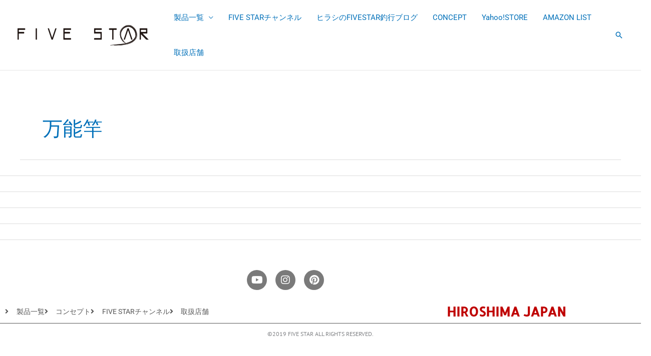

--- FILE ---
content_type: text/html; charset=UTF-8
request_url: https://fivestar.fishing/item_cat/bannou-sao/
body_size: 8502
content:
<!DOCTYPE html><html lang="ja"><head><meta charset="UTF-8"><meta name="viewport" content="width=device-width, initial-scale=1"><link rel="profile" href="http://gmpg.org/xfn/11"> <script src="https://ajax.googleapis.com/ajax/libs/jquery/1.11.3/jquery.min.js"></script> <link media="all" href="https://fivestar.fishing/wp-content/cache/autoptimize/css/autoptimize_96bbca5a532aebe0ed2775a0ba465dc9.css" rel="stylesheet"><title>万能竿 &#8211; FIVE STAR</title><meta name='robots' content='max-image-preview:large' /><link href='https://fonts.gstatic.com' crossorigin='anonymous' rel='preconnect' /><link rel="alternate" type="application/rss+xml" title="FIVE STAR &raquo; フィード" href="https://fivestar.fishing/feed/" /><link rel="alternate" type="application/rss+xml" title="FIVE STAR &raquo; コメントフィード" href="https://fivestar.fishing/comments/feed/" /><link rel="alternate" type="application/rss+xml" title="FIVE STAR &raquo; 万能竿 カテゴリー のフィード" href="https://fivestar.fishing/item_cat/bannou-sao/feed/" /><link rel='stylesheet' id='elementor-post-23759-css' href='https://fivestar.fishing/wp-content/cache/autoptimize/css/autoptimize_single_165b221ce868f91f7441358ac8efb95d.css?ver=1768544874' media='all' /><link rel='stylesheet' id='elementor-post-16508-css' href='https://fivestar.fishing/wp-content/cache/autoptimize/css/autoptimize_single_849469e8cc52dbb0ba32167ce79a5ccb.css?ver=1768544875' media='all' /><link rel='stylesheet' id='elementor-gf-local-roboto-css' href='https://fivestar.fishing/wp-content/cache/autoptimize/css/autoptimize_single_4b27ddbc7c7e284a002341c8e579210a.css?ver=1744693264' media='all' /><link rel='stylesheet' id='elementor-gf-local-robotoslab-css' href='https://fivestar.fishing/wp-content/cache/autoptimize/css/autoptimize_single_6f248dc40c4c5ab09b8b8fa541257e8d.css?ver=1744693267' media='all' /><link rel='stylesheet' id='elementor-gf-local-allertastencil-css' href='https://fivestar.fishing/wp-content/cache/autoptimize/css/autoptimize_single_a2f5e5d43aef9af812d3da921fe424de.css?ver=1744693273' media='all' /><link rel='stylesheet' id='elementor-gf-local-ptsans-css' href='https://fivestar.fishing/wp-content/cache/autoptimize/css/autoptimize_single_a2efae669799e454f0ed51cfe130478f.css?ver=1744693487' media='all' />  <script id="astra-flexibility-js-after">typeof flexibility !== "undefined" && flexibility(document.documentElement);
//# sourceURL=astra-flexibility-js-after</script> <script src="https://fivestar.fishing/wp-includes/js/jquery/jquery.min.js?ver=3.7.1" id="jquery-core-js"></script> <script id="jquery-js-after">!function($){"use strict";$(document).ready(function(){$(this).scrollTop()>100&&$(".hfe-scroll-to-top-wrap").removeClass("hfe-scroll-to-top-hide"),$(window).scroll(function(){$(this).scrollTop()<100?$(".hfe-scroll-to-top-wrap").fadeOut(300):$(".hfe-scroll-to-top-wrap").fadeIn(300)}),$(".hfe-scroll-to-top-wrap").on("click",function(){$("html, body").animate({scrollTop:0},300);return!1})})}(jQuery);
!function($){'use strict';$(document).ready(function(){var bar=$('.hfe-reading-progress-bar');if(!bar.length)return;$(window).on('scroll',function(){var s=$(window).scrollTop(),d=$(document).height()-$(window).height(),p=d? s/d*100:0;bar.css('width',p+'%')});});}(jQuery);
//# sourceURL=jquery-js-after</script> <link rel="https://api.w.org/" href="https://fivestar.fishing/wp-json/" /><link rel="EditURI" type="application/rsd+xml" title="RSD" href="https://fivestar.fishing/xmlrpc.php?rsd" /><meta name="generator" content="WordPress 6.9" /> <script type="text/javascript">( function () {
                window.lae_fs = { can_use_premium_code: false};
            } )();</script>  <script>(function(w,d,s,l,i){w[l]=w[l]||[];w[l].push({'gtm.start':
new Date().getTime(),event:'gtm.js'});var f=d.getElementsByTagName(s)[0],
j=d.createElement(s),dl=l!='dataLayer'?'&l='+l:'';j.async=true;j.src=
'https://www.googletagmanager.com/gtm.js?id='+i+dl;f.parentNode.insertBefore(j,f);
})(window,document,'script','dataLayer','GTM-59SQXFN');</script>  <script>document.documentElement.className = document.documentElement.className.replace('no-js', 'js');</script> <meta name="generator" content="Elementor 3.34.1; features: additional_custom_breakpoints; settings: css_print_method-external, google_font-enabled, font_display-auto"><link rel="icon" href="https://fivestar.fishing/wp-content/uploads/2020/04/cropped-57-32x32.png" sizes="32x32" /><link rel="icon" href="https://fivestar.fishing/wp-content/uploads/2020/04/cropped-57-192x192.png" sizes="192x192" /><link rel="apple-touch-icon" href="https://fivestar.fishing/wp-content/uploads/2020/04/cropped-57-180x180.png" /><meta name="msapplication-TileImage" content="https://fivestar.fishing/wp-content/uploads/2020/04/cropped-57-270x270.png" />  <script type="text/javascript">(function(add, cla){window['UserHeatTag']=cla;window[cla]=window[cla]||function(){(window[cla].q=window[cla].q||[]).push(arguments)},window[cla].l=1*new Date();var ul=document.createElement('script');var tag = document.getElementsByTagName('script')[0];ul.async=1;ul.src=add;tag.parentNode.insertBefore(ul,tag);})('//uh.nakanohito.jp/uhj2/uh.js', '_uhtracker');_uhtracker({id:'uhydDOmZO7'});</script>  
 <script async src="https://www.googletagmanager.com/gtag/js?id=AW-606434492"></script> <script>window.dataLayer = window.dataLayer || [];
  function gtag(){dataLayer.push(arguments);}
  gtag('js', new Date());

  gtag('config', 'AW-606434492');</script> </head><meta name="google-site-verification" content="f9bZKdaa55DOEurtPZZjdPADOgtWqPcTzvwzQ9Nqtj4" /><body itemtype='https://schema.org/Blog' itemscope='itemscope' class="archive tax-item_cat term-bannou-sao term-385 wp-custom-logo wp-embed-responsive wp-theme-astra wp-child-theme-astra_child ehf-footer ehf-template-astra ehf-stylesheet-astra_child metaslider-plugin ast-desktop ast-page-builder-template ast-no-sidebar astra-4.12.0 ast-inherit-site-logo-transparent ast-hfb-header ast-full-width-primary-header elementor-default elementor-kit-23759"><div id="page" class="hfeed site"> <a class="skip-link screen-reader-text" href="#content">内容をスキップ</a><header
 class="site-header header-main-layout-1 ast-primary-menu-enabled ast-logo-title-inline ast-hide-custom-menu-mobile ast-builder-menu-toggle-icon ast-mobile-header-inline" id="masthead" itemtype="https://schema.org/WPHeader" itemscope="itemscope" itemid="#masthead"		><div id="ast-desktop-header" data-toggle-type="dropdown"><div class="ast-main-header-wrap main-header-bar-wrap "><div class="ast-primary-header-bar ast-primary-header main-header-bar site-header-focus-item" data-section="section-primary-header-builder"><div class="site-primary-header-wrap ast-builder-grid-row-container site-header-focus-item ast-container" data-section="section-primary-header-builder"><div class="ast-builder-grid-row ast-builder-grid-row-has-sides ast-builder-grid-row-no-center"><div class="site-header-primary-section-left site-header-section ast-flex site-header-section-left"><div class="ast-builder-layout-element ast-flex site-header-focus-item" data-section="title_tagline"><div
 class="site-branding ast-site-identity" itemtype="https://schema.org/Organization" itemscope="itemscope"				> <span class="site-logo-img"><a href="https://fivestar.fishing/" class="custom-logo-link" rel="home"><noscript><img width="262" height="41" src="https://fivestar.fishing/wp-content/uploads/2018/04/logo-black.png" class="custom-logo" alt="FIVE STAR" decoding="async" /></noscript><img width="262" height="41" src='data:image/svg+xml,%3Csvg%20xmlns=%22http://www.w3.org/2000/svg%22%20viewBox=%220%200%20262%2041%22%3E%3C/svg%3E' data-src="https://fivestar.fishing/wp-content/uploads/2018/04/logo-black.png" class="lazyload custom-logo" alt="FIVE STAR" decoding="async" /></a></span></div></div></div><div class="site-header-primary-section-right site-header-section ast-flex ast-grid-right-section"><div class="ast-builder-menu-1 ast-builder-menu ast-flex ast-builder-menu-1-focus-item ast-builder-layout-element site-header-focus-item" data-section="section-hb-menu-1"><div class="ast-main-header-bar-alignment"><div class="main-header-bar-navigation"><nav class="site-navigation ast-flex-grow-1 navigation-accessibility site-header-focus-item" id="primary-site-navigation-desktop" aria-label="メインサイトナビゲーション" itemtype="https://schema.org/SiteNavigationElement" itemscope="itemscope"><div class="main-navigation ast-inline-flex"><ul id="ast-hf-menu-1" class="main-header-menu ast-menu-shadow ast-nav-menu ast-flex  submenu-with-border stack-on-mobile"><li id="menu-item-16520" class="menu-item menu-item-type-post_type menu-item-object-page menu-item-has-children menu-item-16520"><a aria-expanded="false" href="https://fivestar.fishing/list/" class="menu-link">製品一覧</a><button class="ast-menu-toggle" aria-expanded="false" aria-label="トグルメニュー"><span class="ast-icon icon-arrow"></span></button><ul class="sub-menu"><li id="menu-item-28101" class="menu-item menu-item-type-post_type menu-item-object-page menu-item-28101"><a href="https://fivestar.fishing/rod-list-2/" class="menu-link">ソルトロッド</a></li><li id="menu-item-28102" class="menu-item menu-item-type-post_type menu-item-object-page menu-item-28102"><a href="https://fivestar.fishing/rod-list-3/" class="menu-link">淡水ロッド</a></li><li id="menu-item-28103" class="menu-item menu-item-type-post_type menu-item-object-page menu-item-28103"><a href="https://fivestar.fishing/reel-list/" class="menu-link">リール</a></li><li id="menu-item-28104" class="menu-item menu-item-type-post_type menu-item-object-page menu-item-28104"><a href="https://fivestar.fishing/lure-list/" class="menu-link">ルアー</a></li><li id="menu-item-28105" class="menu-item menu-item-type-post_type menu-item-object-page menu-item-28105"><a href="https://fivestar.fishing/wear-all/" class="menu-link">ウェア</a></li><li id="menu-item-28106" class="menu-item menu-item-type-post_type menu-item-object-page menu-item-28106"><a href="https://fivestar.fishing/%e3%83%95%e3%83%83%e3%83%88%e3%82%a6%e3%82%a7%e3%82%a2/" class="menu-link">フットウェア</a></li><li id="menu-item-28107" class="menu-item menu-item-type-post_type menu-item-object-page menu-item-28107"><a href="https://fivestar.fishing/list/" class="menu-link">etc&#8230;</a></li></ul></li><li id="menu-item-145" class="menu-item menu-item-type-custom menu-item-object-custom menu-item-145"><a target="_blank" href="https://goo.gl/kCCmbN" class="menu-link">FIVE STARチャンネル</a></li><li id="menu-item-29439" class="menu-item menu-item-type-custom menu-item-object-custom menu-item-29439"><a href="https://fivestar1091.blog.fc2.com/" class="menu-link">ヒラシのFIVESTAR釣行ブログ</a></li><li id="menu-item-535" class="menu-item menu-item-type-post_type menu-item-object-page menu-item-535"><a href="https://fivestar.fishing/aboutus/" class="menu-link">CONCEPT</a></li><li id="menu-item-16530" class="menu-item menu-item-type-custom menu-item-object-custom menu-item-16530"><a target="_blank" href="https://store.shopping.yahoo.co.jp/fivestarfishing/" class="menu-link">Yahoo!STORE</a></li><li id="menu-item-16531" class="menu-item menu-item-type-custom menu-item-object-custom menu-item-16531"><a href="https://fivestar.fishing/amazon-list/" class="menu-link">AMAZON LIST</a></li><li id="menu-item-60" class="menu-item menu-item-type-post_type menu-item-object-page menu-item-60"><a href="https://fivestar.fishing/shop/" class="menu-link">取扱店舗</a></li></ul></div></nav></div></div></div><div class="ast-builder-layout-element ast-flex site-header-focus-item ast-header-search" data-section="section-header-search"><div class="ast-search-menu-icon slide-search" ><form role="search" method="get" class="search-form" action="https://fivestar.fishing/"> <label for="search-field"> <span class="screen-reader-text">検索対象:</span> <input type="search" id="search-field" class="search-field"   placeholder="検索..." value="" name="s" tabindex="-1"> </label></form><div class="ast-search-icon"> <a class="slide-search astra-search-icon" role="button" tabindex="0" aria-label="検索ボタン" href="#"> <span class="screen-reader-text">検索</span> <span class="ast-icon icon-search"></span> </a></div></div></div></div></div></div></div></div></div><div id="ast-mobile-header" class="ast-mobile-header-wrap " data-type="dropdown"><div class="ast-main-header-wrap main-header-bar-wrap" ><div class="ast-primary-header-bar ast-primary-header main-header-bar site-primary-header-wrap site-header-focus-item ast-builder-grid-row-layout-default ast-builder-grid-row-tablet-layout-default ast-builder-grid-row-mobile-layout-default" data-section="section-primary-header-builder"><div class="ast-builder-grid-row ast-builder-grid-row-has-sides ast-builder-grid-row-no-center"><div class="site-header-primary-section-left site-header-section ast-flex site-header-section-left"><div class="ast-builder-layout-element ast-flex site-header-focus-item" data-section="title_tagline"><div
 class="site-branding ast-site-identity" itemtype="https://schema.org/Organization" itemscope="itemscope"				> <span class="site-logo-img"><a href="https://fivestar.fishing/" class="custom-logo-link" rel="home"><noscript><img width="262" height="41" src="https://fivestar.fishing/wp-content/uploads/2018/04/logo-black.png" class="custom-logo" alt="FIVE STAR" decoding="async" /></noscript><img width="262" height="41" src='data:image/svg+xml,%3Csvg%20xmlns=%22http://www.w3.org/2000/svg%22%20viewBox=%220%200%20262%2041%22%3E%3C/svg%3E' data-src="https://fivestar.fishing/wp-content/uploads/2018/04/logo-black.png" class="lazyload custom-logo" alt="FIVE STAR" decoding="async" /></a></span></div></div></div><div class="site-header-primary-section-right site-header-section ast-flex ast-grid-right-section"><div class="ast-builder-layout-element ast-flex site-header-focus-item" data-section="section-header-mobile-trigger"><div class="ast-button-wrap"> <button type="button" class="menu-toggle main-header-menu-toggle ast-mobile-menu-trigger-minimal"   aria-expanded="false" aria-label="メインメニューをトグル"> <span class="mobile-menu-toggle-icon"> <span aria-hidden="true" class="ahfb-svg-iconset ast-inline-flex svg-baseline"><svg class='ast-mobile-svg ast-menu-svg' fill='currentColor' version='1.1' xmlns='http://www.w3.org/2000/svg' width='24' height='24' viewBox='0 0 24 24'><path d='M3 13h18c0.552 0 1-0.448 1-1s-0.448-1-1-1h-18c-0.552 0-1 0.448-1 1s0.448 1 1 1zM3 7h18c0.552 0 1-0.448 1-1s-0.448-1-1-1h-18c-0.552 0-1 0.448-1 1s0.448 1 1 1zM3 19h18c0.552 0 1-0.448 1-1s-0.448-1-1-1h-18c-0.552 0-1 0.448-1 1s0.448 1 1 1z'></path></svg></span><span aria-hidden="true" class="ahfb-svg-iconset ast-inline-flex svg-baseline"><svg class='ast-mobile-svg ast-close-svg' fill='currentColor' version='1.1' xmlns='http://www.w3.org/2000/svg' width='24' height='24' viewBox='0 0 24 24'><path d='M5.293 6.707l5.293 5.293-5.293 5.293c-0.391 0.391-0.391 1.024 0 1.414s1.024 0.391 1.414 0l5.293-5.293 5.293 5.293c0.391 0.391 1.024 0.391 1.414 0s0.391-1.024 0-1.414l-5.293-5.293 5.293-5.293c0.391-0.391 0.391-1.024 0-1.414s-1.024-0.391-1.414 0l-5.293 5.293-5.293-5.293c-0.391-0.391-1.024-0.391-1.414 0s-0.391 1.024 0 1.414z'></path></svg></span> </span> </button></div></div><div class="ast-builder-layout-element ast-flex site-header-focus-item ast-header-search" data-section="section-header-search"><div class="ast-search-menu-icon slide-search" ><form role="search" method="get" class="search-form" action="https://fivestar.fishing/"> <label for="search-field"> <span class="screen-reader-text">検索対象:</span> <input type="search" id="search-field" class="search-field"   placeholder="検索..." value="" name="s" tabindex="-1"> </label></form><div class="ast-search-icon"> <a class="slide-search astra-search-icon" role="button" tabindex="0" aria-label="検索ボタン" href="#"> <span class="screen-reader-text">検索</span> <span class="ast-icon icon-search"></span> </a></div></div></div></div></div></div></div><div class="ast-mobile-header-content content-align-flex-start "><div class="ast-builder-menu-1 ast-builder-menu ast-flex ast-builder-menu-1-focus-item ast-builder-layout-element site-header-focus-item" data-section="section-hb-menu-1"><div class="ast-main-header-bar-alignment"><div class="main-header-bar-navigation"><nav class="site-navigation ast-flex-grow-1 navigation-accessibility site-header-focus-item" id="primary-site-navigation-mobile" aria-label="メインサイトナビゲーション" itemtype="https://schema.org/SiteNavigationElement" itemscope="itemscope"><div class="main-navigation ast-inline-flex"><ul id="ast-hf-menu-1-mobile" class="main-header-menu ast-menu-shadow ast-nav-menu ast-flex  submenu-with-border stack-on-mobile"><li class="menu-item menu-item-type-post_type menu-item-object-page menu-item-has-children menu-item-16520"><a aria-expanded="false" href="https://fivestar.fishing/list/" class="menu-link">製品一覧</a><button class="ast-menu-toggle" aria-expanded="false" aria-label="トグルメニュー"><span class="ast-icon icon-arrow"></span></button><ul class="sub-menu"><li class="menu-item menu-item-type-post_type menu-item-object-page menu-item-28101"><a href="https://fivestar.fishing/rod-list-2/" class="menu-link">ソルトロッド</a></li><li class="menu-item menu-item-type-post_type menu-item-object-page menu-item-28102"><a href="https://fivestar.fishing/rod-list-3/" class="menu-link">淡水ロッド</a></li><li class="menu-item menu-item-type-post_type menu-item-object-page menu-item-28103"><a href="https://fivestar.fishing/reel-list/" class="menu-link">リール</a></li><li class="menu-item menu-item-type-post_type menu-item-object-page menu-item-28104"><a href="https://fivestar.fishing/lure-list/" class="menu-link">ルアー</a></li><li class="menu-item menu-item-type-post_type menu-item-object-page menu-item-28105"><a href="https://fivestar.fishing/wear-all/" class="menu-link">ウェア</a></li><li class="menu-item menu-item-type-post_type menu-item-object-page menu-item-28106"><a href="https://fivestar.fishing/%e3%83%95%e3%83%83%e3%83%88%e3%82%a6%e3%82%a7%e3%82%a2/" class="menu-link">フットウェア</a></li><li class="menu-item menu-item-type-post_type menu-item-object-page menu-item-28107"><a href="https://fivestar.fishing/list/" class="menu-link">etc&#8230;</a></li></ul></li><li class="menu-item menu-item-type-custom menu-item-object-custom menu-item-145"><a target="_blank" href="https://goo.gl/kCCmbN" class="menu-link">FIVE STARチャンネル</a></li><li class="menu-item menu-item-type-custom menu-item-object-custom menu-item-29439"><a href="https://fivestar1091.blog.fc2.com/" class="menu-link">ヒラシのFIVESTAR釣行ブログ</a></li><li class="menu-item menu-item-type-post_type menu-item-object-page menu-item-535"><a href="https://fivestar.fishing/aboutus/" class="menu-link">CONCEPT</a></li><li class="menu-item menu-item-type-custom menu-item-object-custom menu-item-16530"><a target="_blank" href="https://store.shopping.yahoo.co.jp/fivestarfishing/" class="menu-link">Yahoo!STORE</a></li><li class="menu-item menu-item-type-custom menu-item-object-custom menu-item-16531"><a href="https://fivestar.fishing/amazon-list/" class="menu-link">AMAZON LIST</a></li><li class="menu-item menu-item-type-post_type menu-item-object-page menu-item-60"><a href="https://fivestar.fishing/shop/" class="menu-link">取扱店舗</a></li></ul></div></nav></div></div></div></div></div></header><div id="content" class="site-content"><div class="ast-container"><div id="primary" class="content-area primary"><section class="ast-archive-description"><h1 class="page-title ast-archive-title">万能竿</h1></section><main id="main" class="site-main"><div class="ast-row"><article
class="post-3311 items type-items status-publish has-post-thumbnail hentry item_cat-rod item_cat-bannou-sao item_cat-fresh-rod ast-col-sm-12 ast-article-post" id="post-3311" itemtype="https://schema.org/CreativeWork" itemscope="itemscope"><div class="ast-post-format- ast-no-thumb blog-layout-1 ast-article-inner"><div class="post-content ast-col-md-12" ><div class="entry-content clear"
 itemprop="text"		></div></div></div></article><article
class="post-1409 items type-items status-publish has-post-thumbnail hentry item_cat-rod item_cat-bannou-sao item_cat-fresh-rod ast-col-sm-12 ast-article-post" id="post-1409" itemtype="https://schema.org/CreativeWork" itemscope="itemscope"><div class="ast-post-format- ast-no-thumb blog-layout-1 ast-article-inner"><div class="post-content ast-col-md-12" ><div class="entry-content clear"
 itemprop="text"		></div></div></div></article><article
class="post-1260 items type-items status-publish has-post-thumbnail hentry item_cat-rod item_cat-bannou-sao item_cat-fresh-rod ast-col-sm-12 ast-article-post" id="post-1260" itemtype="https://schema.org/CreativeWork" itemscope="itemscope"><div class="ast-post-format- ast-no-thumb blog-layout-1 ast-article-inner"><div class="post-content ast-col-md-12" ><div class="entry-content clear"
 itemprop="text"		></div></div></div></article><article
class="post-723 items type-items status-publish has-post-thumbnail hentry item_cat-rod item_cat-bannou-sao item_cat-fresh-rod ast-col-sm-12 ast-article-post" id="post-723" itemtype="https://schema.org/CreativeWork" itemscope="itemscope"><div class="ast-post-format- ast-no-thumb blog-layout-1 ast-article-inner"><div class="post-content ast-col-md-12" ><div class="entry-content clear"
 itemprop="text"		></div></div></div></article><article
class="post-691 items type-items status-publish has-post-thumbnail hentry item_cat-rod item_cat-bannou-sao item_cat-fresh-rod ast-col-sm-12 ast-article-post" id="post-691" itemtype="https://schema.org/CreativeWork" itemscope="itemscope"><div class="ast-post-format- ast-no-thumb blog-layout-1 ast-article-inner"><div class="post-content ast-col-md-12" ><div class="entry-content clear"
 itemprop="text"		></div></div></div></article></div></main></div></div></div><footer itemtype="https://schema.org/WPFooter" itemscope="itemscope" id="colophon" role="contentinfo"><div class='footer-width-fixer'><div data-elementor-type="wp-post" data-elementor-id="16508" class="elementor elementor-16508"><section class="elementor-section elementor-top-section elementor-element elementor-element-79abab02 elementor-section-boxed elementor-section-height-default elementor-section-height-default" data-id="79abab02" data-element_type="section"><div class="elementor-container elementor-column-gap-default"><div class="elementor-column elementor-col-100 elementor-top-column elementor-element elementor-element-3a619cfb" data-id="3a619cfb" data-element_type="column"><div class="elementor-widget-wrap elementor-element-populated"><div class="elementor-element elementor-element-7f83e5f5 elementor-shape-circle elementor-grid-0 e-grid-align-center elementor-widget elementor-widget-social-icons" data-id="7f83e5f5" data-element_type="widget" data-widget_type="social-icons.default"><div class="elementor-widget-container"><div class="elementor-social-icons-wrapper elementor-grid" role="list"> <span class="elementor-grid-item" role="listitem"> <a class="elementor-icon elementor-social-icon elementor-social-icon-youtube elementor-animation-bob elementor-repeater-item-96f1172" href="https://www.youtube.com/channel/UCvz83AE69SF5JVtbENtRZ5A/featured?view_as=subscriber" target="_blank"> <span class="elementor-screen-only">Youtube</span> <i class="fa fa-youtube" aria-hidden="true"></i> </a> </span> <span class="elementor-grid-item" role="listitem"> <a class="elementor-icon elementor-social-icon elementor-social-icon-instagram elementor-animation-bob elementor-repeater-item-023e4f3" href="https://www.instagram.com/fivestar_taro/?hl=ja" target="_blank"> <span class="elementor-screen-only">Instagram</span> <i class="fa fa-instagram" aria-hidden="true"></i> </a> </span> <span class="elementor-grid-item" role="listitem"> <a class="elementor-icon elementor-social-icon elementor-social-icon-pinterest elementor-animation-bob elementor-repeater-item-af523a7" href="https://www.pinterest.jp/fivestarfishing/" target="_blank"> <span class="elementor-screen-only">Pinterest</span> <i class="fa fa-pinterest" aria-hidden="true"></i> </a> </span></div></div></div></div></div></div></section><section class="elementor-section elementor-top-section elementor-element elementor-element-3ffa0d70 elementor-section-boxed elementor-section-height-default elementor-section-height-default" data-id="3ffa0d70" data-element_type="section"><div class="elementor-container elementor-column-gap-default"><div class="elementor-column elementor-col-50 elementor-top-column elementor-element elementor-element-59210f08" data-id="59210f08" data-element_type="column"><div class="elementor-widget-wrap elementor-element-populated"><div class="elementor-element elementor-element-42af895d elementor-icon-list--layout-inline elementor-mobile-align-center elementor-list-item-link-full_width elementor-widget elementor-widget-icon-list" data-id="42af895d" data-element_type="widget" data-widget_type="icon-list.default"><div class="elementor-widget-container"><ul class="elementor-icon-list-items elementor-inline-items"><li class="elementor-icon-list-item elementor-inline-item"> <a href="https://fivestar.fishing/list/"> <span class="elementor-icon-list-icon"> <i class="fa fa-angle-right" aria-hidden="true"></i> </span> <span class="elementor-icon-list-text">製品一覧</span> </a></li><li class="elementor-icon-list-item elementor-inline-item"> <a href="https://fivestar.fishing/aboutus/"> <span class="elementor-icon-list-icon"> <i class="fa fa-angle-right" aria-hidden="true"></i> </span> <span class="elementor-icon-list-text">コンセプト</span> </a></li><li class="elementor-icon-list-item elementor-inline-item"> <a href="https://www.youtube.com/channel/UCvz83AE69SF5JVtbENtRZ5A/featured?view_as=subscriber" target="_blank"> <span class="elementor-icon-list-icon"> <i class="fa fa-angle-right" aria-hidden="true"></i> </span> <span class="elementor-icon-list-text">FIVE STARチャンネル</span> </a></li><li class="elementor-icon-list-item elementor-inline-item"> <a href="https://fivestar.fishing/shop/"> <span class="elementor-icon-list-icon"> <i class="fa fa-angle-right" aria-hidden="true"></i> </span> <span class="elementor-icon-list-text">取扱店舗</span> </a></li></ul></div></div></div></div><div class="elementor-column elementor-col-50 elementor-top-column elementor-element elementor-element-32258c80" data-id="32258c80" data-element_type="column"><div class="elementor-widget-wrap elementor-element-populated"><div class="elementor-element elementor-element-30630fa7 elementor-widget elementor-widget-heading" data-id="30630fa7" data-element_type="widget" data-widget_type="heading.default"><div class="elementor-widget-container"><h2 class="elementor-heading-title elementor-size-default">HIROSHIMA JAPAN</h2></div></div></div></div></div></section><section class="elementor-section elementor-top-section elementor-element elementor-element-7e04ded8 elementor-section-stretched elementor-section-full_width elementor-section-height-default elementor-section-height-default" data-id="7e04ded8" data-element_type="section" data-settings="{&quot;stretch_section&quot;:&quot;section-stretched&quot;}"><div class="elementor-container elementor-column-gap-no"><div class="elementor-column elementor-col-100 elementor-top-column elementor-element elementor-element-7f98efe" data-id="7f98efe" data-element_type="column"><div class="elementor-widget-wrap elementor-element-populated"><div class="elementor-element elementor-element-75de0c3e elementor-widget elementor-widget-heading" data-id="75de0c3e" data-element_type="widget" data-widget_type="heading.default"><div class="elementor-widget-container"><h2 class="elementor-heading-title elementor-size-default">©2019 FIVE STAR ALL RIGHTS RESERVED.</h2></div></div></div></div></div></section></div></div></footer></div> <script type="speculationrules">{"prefetch":[{"source":"document","where":{"and":[{"href_matches":"/*"},{"not":{"href_matches":["/wp-*.php","/wp-admin/*","/wp-content/uploads/*","/wp-content/*","/wp-content/plugins/*","/wp-content/themes/astra_child/*","/wp-content/themes/astra/*","/*\\?(.+)"]}},{"not":{"selector_matches":"a[rel~=\"nofollow\"]"}},{"not":{"selector_matches":".no-prefetch, .no-prefetch a"}}]},"eagerness":"conservative"}]}</script>  <noscript><iframe data-src="https://www.googletagmanager.com/ns.html?id=GTM-59SQXFN"
height="0" width="0" style="display:none;visibility:hidden" src="[data-uri]" class="lazyload" data-load-mode="1"></iframe></noscript>  <script>const lazyloadRunObserver = () => {
					const lazyloadBackgrounds = document.querySelectorAll( `.e-con.e-parent:not(.e-lazyloaded)` );
					const lazyloadBackgroundObserver = new IntersectionObserver( ( entries ) => {
						entries.forEach( ( entry ) => {
							if ( entry.isIntersecting ) {
								let lazyloadBackground = entry.target;
								if( lazyloadBackground ) {
									lazyloadBackground.classList.add( 'e-lazyloaded' );
								}
								lazyloadBackgroundObserver.unobserve( entry.target );
							}
						});
					}, { rootMargin: '200px 0px 200px 0px' } );
					lazyloadBackgrounds.forEach( ( lazyloadBackground ) => {
						lazyloadBackgroundObserver.observe( lazyloadBackground );
					} );
				};
				const events = [
					'DOMContentLoaded',
					'elementor/lazyload/observe',
				];
				events.forEach( ( event ) => {
					document.addEventListener( event, lazyloadRunObserver );
				} );</script> <noscript><style>.lazyload{display:none;}</style></noscript><script data-noptimize="1">window.lazySizesConfig=window.lazySizesConfig||{};window.lazySizesConfig.loadMode=1;</script><script async data-noptimize="1" src='https://fivestar.fishing/wp-content/plugins/autoptimize/classes/external/js/lazysizes.min.js?ao_version=3.1.14'></script> <script id="astra-theme-js-js-extra">var astra = {"break_point":"768","isRtl":"","is_scroll_to_id":"","is_scroll_to_top":"","is_header_footer_builder_active":"1","responsive_cart_click":"flyout","is_dark_palette":""};
//# sourceURL=astra-theme-js-js-extra</script> <script id="awb-js-extra">var AWB = {"version":"1.12.8","settings":{"disable_parallax":[],"disable_video":[],"full_width_fallback":false}};
//# sourceURL=awb-js-extra</script> <script id="smush-lazy-load-js-before">var smushLazyLoadOptions = {"autoResizingEnabled":false,"autoResizeOptions":{"precision":5,"skipAutoWidth":true}};
//# sourceURL=smush-lazy-load-js-before</script> <script id="eael-general-js-extra">var localize = {"ajaxurl":"https://fivestar.fishing/wp-admin/admin-ajax.php","nonce":"8f8235416f","i18n":{"added":"Added ","compare":"Compare","loading":"Loading..."},"eael_translate_text":{"required_text":"is a required field","invalid_text":"Invalid","billing_text":"Billing","shipping_text":"Shipping","fg_mfp_counter_text":"of"},"page_permalink":"https://fivestar.fishing/items/fisshingstartset-nobe/","cart_redirectition":"","cart_page_url":"","el_breakpoints":{"mobile":{"label":"\u30e2\u30d0\u30a4\u30eb\u7e26\u5411\u304d","value":767,"default_value":767,"direction":"max","is_enabled":true},"mobile_extra":{"label":"\u30e2\u30d0\u30a4\u30eb\u6a2a\u5411\u304d","value":880,"default_value":880,"direction":"max","is_enabled":false},"tablet":{"label":"\u30bf\u30d6\u30ec\u30c3\u30c8\u7e26\u30ec\u30a4\u30a2\u30a6\u30c8","value":1024,"default_value":1024,"direction":"max","is_enabled":true},"tablet_extra":{"label":"\u30bf\u30d6\u30ec\u30c3\u30c8\u6a2a\u30ec\u30a4\u30a2\u30a6\u30c8","value":1200,"default_value":1200,"direction":"max","is_enabled":false},"laptop":{"label":"\u30ce\u30fc\u30c8\u30d1\u30bd\u30b3\u30f3","value":1366,"default_value":1366,"direction":"max","is_enabled":false},"widescreen":{"label":"\u30ef\u30a4\u30c9\u30b9\u30af\u30ea\u30fc\u30f3","value":2400,"default_value":2400,"direction":"min","is_enabled":false}}};
//# sourceURL=eael-general-js-extra</script> <script id="bdt-uikit-js-extra">var element_pack_ajax_login_config = {"ajaxurl":"https://fivestar.fishing/wp-admin/admin-ajax.php","language":"ja","loadingmessage":"Sending user info, please wait...","unknownerror":"Unknown error, make sure access is correct!"};
var ElementPackConfig = {"ajaxurl":"https://fivestar.fishing/wp-admin/admin-ajax.php","nonce":"32fea86c81","data_table":{"language":{"lengthMenu":"Show _MENU_ Entries","info":"Showing _START_ to _END_ of _TOTAL_ entries","search":"Search :","paginate":{"previous":"Previous","next":"Next"}}},"contact_form":{"sending_msg":"Sending message please wait...","captcha_nd":"Invisible captcha not defined!","captcha_nr":"Could not get invisible captcha response!"},"mailchimp":{"subscribing":"Subscribing you please wait..."},"search":{"more_result":"More Results","search_result":"SEARCH RESULT","not_found":"not found"},"words_limit":{"read_more":"[read more]","read_less":"[read less]"},"elements_data":{"sections":[],"columns":[],"widgets":[]}};
//# sourceURL=bdt-uikit-js-extra</script> <script>/(trident|msie)/i.test(navigator.userAgent)&&document.getElementById&&window.addEventListener&&window.addEventListener("hashchange",function(){var t,e=location.hash.substring(1);/^[A-z0-9_-]+$/.test(e)&&(t=document.getElementById(e))&&(/^(?:a|select|input|button|textarea)$/i.test(t.tagName)||(t.tabIndex=-1),t.focus())},!1);</script> <script defer src="https://fivestar.fishing/wp-content/cache/autoptimize/js/autoptimize_ca44fd6577241a23ca712cc2fd718e74.js"></script></body></html>

--- FILE ---
content_type: text/css
request_url: https://fivestar.fishing/wp-content/cache/autoptimize/css/autoptimize_single_849469e8cc52dbb0ba32167ce79a5ccb.css?ver=1768544875
body_size: 610
content:
.elementor-16508 .elementor-element.elementor-element-79abab02{margin-top:50px;margin-bottom:0}.elementor-16508 .elementor-element.elementor-element-7f83e5f5{--grid-template-columns:repeat(0,auto);--icon-size:20px;--grid-column-gap:13px;--grid-row-gap:0px}.elementor-16508 .elementor-element.elementor-element-7f83e5f5 .elementor-widget-container{text-align:center}.elementor-16508 .elementor-element.elementor-element-7f83e5f5 .elementor-social-icon{background-color:#7a7a7a}.elementor-16508 .elementor-element.elementor-element-3ffa0d70{border-style:solid;border-width:0 0 .7px;border-color:#565656;margin-top:10px;margin-bottom:0}.elementor-bc-flex-widget .elementor-16508 .elementor-element.elementor-element-59210f08.elementor-column .elementor-widget-wrap{align-items:center}.elementor-16508 .elementor-element.elementor-element-59210f08.elementor-column.elementor-element[data-element_type="column"]>.elementor-widget-wrap.elementor-element-populated{align-content:center;align-items:center}.elementor-16508 .elementor-element.elementor-element-42af895d .elementor-icon-list-icon i{color:#565656;transition:color .3s}.elementor-16508 .elementor-element.elementor-element-42af895d .elementor-icon-list-icon svg{fill:#565656;transition:fill .3s}.elementor-16508 .elementor-element.elementor-element-42af895d{--e-icon-list-icon-size:14px;--icon-vertical-offset:0px}.elementor-16508 .elementor-element.elementor-element-42af895d .elementor-icon-list-item>.elementor-icon-list-text,.elementor-16508 .elementor-element.elementor-element-42af895d .elementor-icon-list-item>a{font-size:14px}.elementor-16508 .elementor-element.elementor-element-42af895d .elementor-icon-list-text{color:#565656;transition:color .3s}.elementor-bc-flex-widget .elementor-16508 .elementor-element.elementor-element-32258c80.elementor-column .elementor-widget-wrap{align-items:center}.elementor-16508 .elementor-element.elementor-element-32258c80.elementor-column.elementor-element[data-element_type="column"]>.elementor-widget-wrap.elementor-element-populated{align-content:center;align-items:center}.elementor-16508 .elementor-element.elementor-element-30630fa7{text-align:end}.elementor-16508 .elementor-element.elementor-element-30630fa7 .elementor-heading-title{font-family:"Allerta Stencil",Sans-serif;font-size:26px;font-weight:700;color:#bf0000}.elementor-16508 .elementor-element.elementor-element-7e04ded8{margin-top:15px;margin-bottom:40px;padding:0 15px}.elementor-bc-flex-widget .elementor-16508 .elementor-element.elementor-element-7f98efe.elementor-column .elementor-widget-wrap{align-items:center}.elementor-16508 .elementor-element.elementor-element-7f98efe.elementor-column.elementor-element[data-element_type="column"]>.elementor-widget-wrap.elementor-element-populated{align-content:center;align-items:center}.elementor-16508 .elementor-element.elementor-element-75de0c3e{text-align:center}.elementor-16508 .elementor-element.elementor-element-75de0c3e .elementor-heading-title{font-family:"PT Sans",Sans-serif;font-size:12px;font-weight:400}@media(max-width:767px){.elementor-16508 .elementor-element.elementor-element-30630fa7{text-align:center}.elementor-16508 .elementor-element.elementor-element-7e04ded8{margin-top:10px;margin-bottom:10px}.elementor-16508 .elementor-element.elementor-element-75de0c3e .elementor-heading-title{font-size:10px}}@media(max-width:1024px) and (min-width:768px){.elementor-16508 .elementor-element.elementor-element-59210f08{width:70%}.elementor-16508 .elementor-element.elementor-element-32258c80{width:30%}}